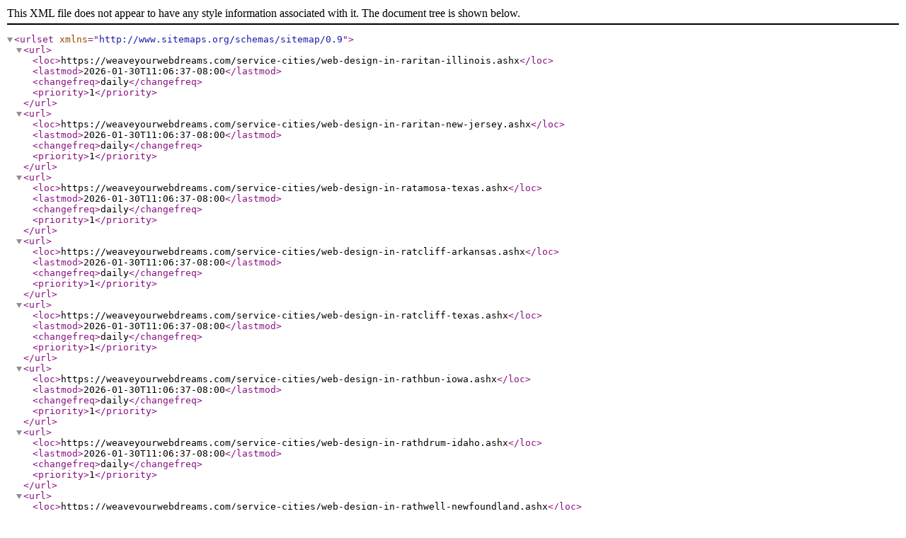

--- FILE ---
content_type: text/xml
request_url: https://weaveyourwebdreams.com/xmlsitemap/Sitemap146.xml
body_size: 3046
content:
<?xml version="1.0" encoding="UTF-8"?><urlset xmlns="http://www.sitemaps.org/schemas/sitemap/0.9"><url><loc>https://weaveyourwebdreams.com/service-cities/web-design-in-raritan-illinois.ashx</loc><lastmod>2026-01-30T11:06:37-08:00</lastmod><changefreq>daily</changefreq><priority>1</priority></url><url><loc>https://weaveyourwebdreams.com/service-cities/web-design-in-raritan-new-jersey.ashx</loc><lastmod>2026-01-30T11:06:37-08:00</lastmod><changefreq>daily</changefreq><priority>1</priority></url><url><loc>https://weaveyourwebdreams.com/service-cities/web-design-in-ratamosa-texas.ashx</loc><lastmod>2026-01-30T11:06:37-08:00</lastmod><changefreq>daily</changefreq><priority>1</priority></url><url><loc>https://weaveyourwebdreams.com/service-cities/web-design-in-ratcliff-arkansas.ashx</loc><lastmod>2026-01-30T11:06:37-08:00</lastmod><changefreq>daily</changefreq><priority>1</priority></url><url><loc>https://weaveyourwebdreams.com/service-cities/web-design-in-ratcliff-texas.ashx</loc><lastmod>2026-01-30T11:06:37-08:00</lastmod><changefreq>daily</changefreq><priority>1</priority></url><url><loc>https://weaveyourwebdreams.com/service-cities/web-design-in-rathbun-iowa.ashx</loc><lastmod>2026-01-30T11:06:37-08:00</lastmod><changefreq>daily</changefreq><priority>1</priority></url><url><loc>https://weaveyourwebdreams.com/service-cities/web-design-in-rathdrum-idaho.ashx</loc><lastmod>2026-01-30T11:06:37-08:00</lastmod><changefreq>daily</changefreq><priority>1</priority></url><url><loc>https://weaveyourwebdreams.com/service-cities/web-design-in-rathwell-newfoundland.ashx</loc><lastmod>2026-01-30T11:06:37-08:00</lastmod><changefreq>daily</changefreq><priority>1</priority></url><url><loc>https://weaveyourwebdreams.com/service-cities/web-design-in-ratliff-city-oklahoma.ashx</loc><lastmod>2026-01-30T11:06:37-08:00</lastmod><changefreq>daily</changefreq><priority>1</priority></url><url><loc>https://weaveyourwebdreams.com/service-cities/web-design-in-ratliff-florida.ashx</loc><lastmod>2026-01-30T11:06:37-08:00</lastmod><changefreq>daily</changefreq><priority>1</priority></url><url><loc>https://weaveyourwebdreams.com/service-cities/web-design-in-raton-new-mexico.ashx</loc><lastmod>2026-01-30T11:06:37-08:00</lastmod><changefreq>daily</changefreq><priority>1</priority></url><url><loc>https://weaveyourwebdreams.com/service-cities/web-design-in-rattan-oklahoma.ashx</loc><lastmod>2026-01-30T11:06:37-08:00</lastmod><changefreq>daily</changefreq><priority>1</priority></url><url><loc>https://weaveyourwebdreams.com/service-cities/web-design-in-raub-north-dakota.ashx</loc><lastmod>2026-01-30T11:06:37-08:00</lastmod><changefreq>daily</changefreq><priority>1</priority></url><url><loc>https://weaveyourwebdreams.com/service-cities/web-design-in-raubsville-pennsylvania.ashx</loc><lastmod>2026-01-30T11:06:37-08:00</lastmod><changefreq>daily</changefreq><priority>1</priority></url><url><loc>https://weaveyourwebdreams.com/service-cities/web-design-in-rauchtown-pennsylvania.ashx</loc><lastmod>2026-01-30T11:06:37-08:00</lastmod><changefreq>daily</changefreq><priority>1</priority></url><url><loc>https://weaveyourwebdreams.com/service-cities/web-design-in-ravalli-montana.ashx</loc><lastmod>2026-01-30T11:06:37-08:00</lastmod><changefreq>daily</changefreq><priority>1</priority></url><url><loc>https://weaveyourwebdreams.com/service-cities/web-design-in-ravanna-missouri.ashx</loc><lastmod>2026-01-30T11:06:37-08:00</lastmod><changefreq>daily</changefreq><priority>1</priority></url><url><loc>https://weaveyourwebdreams.com/service-cities/web-design-in-ravena-new-york.ashx</loc><lastmod>2026-01-30T11:06:37-08:00</lastmod><changefreq>daily</changefreq><priority>1</priority></url><url><loc>https://weaveyourwebdreams.com/service-cities/web-design-in-ravenden-arkansas.ashx</loc><lastmod>2026-01-30T11:06:37-08:00</lastmod><changefreq>daily</changefreq><priority>1</priority></url><url><loc>https://weaveyourwebdreams.com/service-cities/web-design-in-ravenden-springs-arkansas.ashx</loc><lastmod>2026-01-30T11:06:37-08:00</lastmod><changefreq>daily</changefreq><priority>1</priority></url><url><loc>https://weaveyourwebdreams.com/service-cities/web-design-in-ravenel-south-carolina.ashx</loc><lastmod>2026-01-30T11:06:37-08:00</lastmod><changefreq>daily</changefreq><priority>1</priority></url><url><loc>https://weaveyourwebdreams.com/service-cities/web-design-in-ravenna-kentucky.ashx</loc><lastmod>2026-01-30T11:06:37-08:00</lastmod><changefreq>daily</changefreq><priority>1</priority></url><url><loc>https://weaveyourwebdreams.com/service-cities/web-design-in-ravenna-michigan.ashx</loc><lastmod>2026-01-30T11:06:37-08:00</lastmod><changefreq>daily</changefreq><priority>1</priority></url><url><loc>https://weaveyourwebdreams.com/service-cities/web-design-in-ravenna-nebraska.ashx</loc><lastmod>2026-01-30T11:06:37-08:00</lastmod><changefreq>daily</changefreq><priority>1</priority></url><url><loc>https://weaveyourwebdreams.com/service-cities/web-design-in-ravenna-ohio.ashx</loc><lastmod>2026-01-30T11:06:37-08:00</lastmod><changefreq>daily</changefreq><priority>1</priority></url><url><loc>https://weaveyourwebdreams.com/service-cities/web-design-in-ravenna-texas.ashx</loc><lastmod>2026-01-30T11:06:37-08:00</lastmod><changefreq>daily</changefreq><priority>1</priority></url><url><loc>https://weaveyourwebdreams.com/service-cities/web-design-in-ravensdale-washington.ashx</loc><lastmod>2026-01-30T11:06:37-08:00</lastmod><changefreq>daily</changefreq><priority>1</priority></url><url><loc>https://weaveyourwebdreams.com/service-cities/web-design-in-ravenswood-west-virginia.ashx</loc><lastmod>2026-01-30T11:06:37-08:00</lastmod><changefreq>daily</changefreq><priority>1</priority></url><url><loc>https://weaveyourwebdreams.com/service-cities/web-design-in-ravensworth-virginia.ashx</loc><lastmod>2026-01-30T11:06:37-08:00</lastmod><changefreq>daily</changefreq><priority>1</priority></url><url><loc>https://weaveyourwebdreams.com/service-cities/web-design-in-raven-virginia.ashx</loc><lastmod>2026-01-30T11:06:37-08:00</lastmod><changefreq>daily</changefreq><priority>1</priority></url><url><loc>https://weaveyourwebdreams.com/service-cities/web-design-in-ravenwood-missouri.ashx</loc><lastmod>2026-01-30T11:06:37-08:00</lastmod><changefreq>daily</changefreq><priority>1</priority></url><url><loc>https://weaveyourwebdreams.com/service-cities/web-design-in-ravenwood-south-carolina.ashx</loc><lastmod>2026-01-30T11:06:37-08:00</lastmod><changefreq>daily</changefreq><priority>1</priority></url><url><loc>https://weaveyourwebdreams.com/service-cities/web-design-in-ravia-oklahoma.ashx</loc><lastmod>2026-01-30T11:06:37-08:00</lastmod><changefreq>daily</changefreq><priority>1</priority></url><url><loc>https://weaveyourwebdreams.com/service-cities/web-design-in-ravine-pennsylvania.ashx</loc><lastmod>2026-01-30T11:06:37-08:00</lastmod><changefreq>daily</changefreq><priority>1</priority></url><url><loc>https://weaveyourwebdreams.com/service-cities/web-design-in-ravinia-south-dakota.ashx</loc><lastmod>2026-01-30T11:06:37-08:00</lastmod><changefreq>daily</changefreq><priority>1</priority></url><url><loc>https://weaveyourwebdreams.com/service-cities/web-design-in-rawdon-yukon-territory.ashx</loc><lastmod>2026-01-30T11:06:37-08:00</lastmod><changefreq>daily</changefreq><priority>1</priority></url><url><loc>https://weaveyourwebdreams.com/service-cities/web-design-in-rawlings-maryland.ashx</loc><lastmod>2026-01-30T11:06:37-08:00</lastmod><changefreq>daily</changefreq><priority>1</priority></url><url><loc>https://weaveyourwebdreams.com/service-cities/web-design-in-rawlins-wyoming.ashx</loc><lastmod>2026-01-30T11:06:37-08:00</lastmod><changefreq>daily</changefreq><priority>1</priority></url><url><loc>https://weaveyourwebdreams.com/service-cities/web-design-in-rawls-springs-mississippi.ashx</loc><lastmod>2026-01-30T11:06:37-08:00</lastmod><changefreq>daily</changefreq><priority>1</priority></url><url><loc>https://weaveyourwebdreams.com/service-cities/web-design-in-rawson-ohio.ashx</loc><lastmod>2026-01-30T11:06:37-08:00</lastmod><changefreq>daily</changefreq><priority>1</priority></url><url><loc>https://weaveyourwebdreams.com/service-cities/web-design-in-rawsonville-michigan.ashx</loc><lastmod>2026-01-30T11:06:37-08:00</lastmod><changefreq>daily</changefreq><priority>1</priority></url><url><loc>https://weaveyourwebdreams.com/service-cities/web-design-in-ray-alabama.ashx</loc><lastmod>2026-01-30T11:06:37-08:00</lastmod><changefreq>daily</changefreq><priority>1</priority></url><url><loc>https://weaveyourwebdreams.com/service-cities/web-design-in-rayburn-texas.ashx</loc><lastmod>2026-01-30T11:06:37-08:00</lastmod><changefreq>daily</changefreq><priority>1</priority></url><url><loc>https://weaveyourwebdreams.com/service-cities/web-design-in-ray-city-georgia.ashx</loc><lastmod>2026-01-30T11:06:37-08:00</lastmod><changefreq>daily</changefreq><priority>1</priority></url><url><loc>https://weaveyourwebdreams.com/service-cities/web-design-in-rayland-ohio.ashx</loc><lastmod>2026-01-30T11:06:37-08:00</lastmod><changefreq>daily</changefreq><priority>1</priority></url><url><loc>https://weaveyourwebdreams.com/service-cities/web-design-in-rayle-georgia.ashx</loc><lastmod>2026-01-30T11:06:37-08:00</lastmod><changefreq>daily</changefreq><priority>1</priority></url><url><loc>https://weaveyourwebdreams.com/service-cities/web-design-in-raymer-colorado.ashx</loc><lastmod>2026-01-30T11:06:37-08:00</lastmod><changefreq>daily</changefreq><priority>1</priority></url><url><loc>https://weaveyourwebdreams.com/service-cities/web-design-in-ray-minnesota.ashx</loc><lastmod>2026-01-30T11:06:37-08:00</lastmod><changefreq>daily</changefreq><priority>1</priority></url><url><loc>https://weaveyourwebdreams.com/service-cities/web-design-in-raymond-california.ashx</loc><lastmod>2026-01-30T11:06:37-08:00</lastmod><changefreq>daily</changefreq><priority>1</priority></url><url><loc>https://weaveyourwebdreams.com/service-cities/web-design-in-raymond-georgia.ashx</loc><lastmod>2026-01-30T11:06:37-08:00</lastmod><changefreq>daily</changefreq><priority>1</priority></url><url><loc>https://weaveyourwebdreams.com/service-cities/web-design-in-raymond-idaho.ashx</loc><lastmod>2026-01-30T11:06:37-08:00</lastmod><changefreq>daily</changefreq><priority>1</priority></url><url><loc>https://weaveyourwebdreams.com/service-cities/web-design-in-raymond-illinois.ashx</loc><lastmod>2026-01-30T11:06:37-08:00</lastmod><changefreq>daily</changefreq><priority>1</priority></url><url><loc>https://weaveyourwebdreams.com/service-cities/web-design-in-raymond-indiana.ashx</loc><lastmod>2026-01-30T11:06:37-08:00</lastmod><changefreq>daily</changefreq><priority>1</priority></url><url><loc>https://weaveyourwebdreams.com/service-cities/web-design-in-raymond-iowa.ashx</loc><lastmod>2026-01-30T11:06:37-08:00</lastmod><changefreq>daily</changefreq><priority>1</priority></url><url><loc>https://weaveyourwebdreams.com/service-cities/web-design-in-raymond-kansas.ashx</loc><lastmod>2026-01-30T11:06:37-08:00</lastmod><changefreq>daily</changefreq><priority>1</priority></url><url><loc>https://weaveyourwebdreams.com/service-cities/web-design-in-raymond-manitoba.ashx</loc><lastmod>2026-01-30T11:06:37-08:00</lastmod><changefreq>daily</changefreq><priority>1</priority></url><url><loc>https://weaveyourwebdreams.com/service-cities/web-design-in-raymond-minnesota.ashx</loc><lastmod>2026-01-30T11:06:37-08:00</lastmod><changefreq>daily</changefreq><priority>1</priority></url><url><loc>https://weaveyourwebdreams.com/service-cities/web-design-in-raymond-mississippi.ashx</loc><lastmod>2026-01-30T11:06:37-08:00</lastmod><changefreq>daily</changefreq><priority>1</priority></url><url><loc>https://weaveyourwebdreams.com/service-cities/web-design-in-raymond-montana.ashx</loc><lastmod>2026-01-30T11:06:37-08:00</lastmod><changefreq>daily</changefreq><priority>1</priority></url><url><loc>https://weaveyourwebdreams.com/service-cities/web-design-in-raymond-nebraska.ashx</loc><lastmod>2026-01-30T11:06:37-08:00</lastmod><changefreq>daily</changefreq><priority>1</priority></url><url><loc>https://weaveyourwebdreams.com/service-cities/web-design-in-raymond-new-hampshire.ashx</loc><lastmod>2026-01-30T11:06:37-08:00</lastmod><changefreq>daily</changefreq><priority>1</priority></url><url><loc>https://weaveyourwebdreams.com/service-cities/web-design-in-raymond-ohio.ashx</loc><lastmod>2026-01-30T11:06:37-08:00</lastmod><changefreq>daily</changefreq><priority>1</priority></url><url><loc>https://weaveyourwebdreams.com/service-cities/web-design-in-raymond-south-dakota.ashx</loc><lastmod>2026-01-30T11:06:37-08:00</lastmod><changefreq>daily</changefreq><priority>1</priority></url><url><loc>https://weaveyourwebdreams.com/service-cities/web-design-in-raymondville-missouri.ashx</loc><lastmod>2026-01-30T11:06:37-08:00</lastmod><changefreq>daily</changefreq><priority>1</priority></url><url><loc>https://weaveyourwebdreams.com/service-cities/web-design-in-raymondville-new-york.ashx</loc><lastmod>2026-01-30T11:06:37-08:00</lastmod><changefreq>daily</changefreq><priority>1</priority></url><url><loc>https://weaveyourwebdreams.com/service-cities/web-design-in-raymondville-texas.ashx</loc><lastmod>2026-01-30T11:06:37-08:00</lastmod><changefreq>daily</changefreq><priority>1</priority></url><url><loc>https://weaveyourwebdreams.com/service-cities/web-design-in-raymond-washington.ashx</loc><lastmod>2026-01-30T11:06:37-08:00</lastmod><changefreq>daily</changefreq><priority>1</priority></url><url><loc>https://weaveyourwebdreams.com/service-cities/web-design-in-raymore-missouri.ashx</loc><lastmod>2026-01-30T11:06:37-08:00</lastmod><changefreq>daily</changefreq><priority>1</priority></url><url><loc>https://weaveyourwebdreams.com/service-cities/web-design-in-rayne-louisiana.ashx</loc><lastmod>2026-01-30T11:06:37-08:00</lastmod><changefreq>daily</changefreq><priority>1</priority></url><url><loc>https://weaveyourwebdreams.com/service-cities/web-design-in-raynesford-montana.ashx</loc><lastmod>2026-01-30T11:06:37-08:00</lastmod><changefreq>daily</changefreq><priority>1</priority></url><url><loc>https://weaveyourwebdreams.com/service-cities/web-design-in-raynham-center-massachusetts.ashx</loc><lastmod>2026-01-30T11:06:37-08:00</lastmod><changefreq>daily</changefreq><priority>1</priority></url><url><loc>https://weaveyourwebdreams.com/service-cities/web-design-in-raynham-north-carolina.ashx</loc><lastmod>2026-01-30T11:06:37-08:00</lastmod><changefreq>daily</changefreq><priority>1</priority></url><url><loc>https://weaveyourwebdreams.com/service-cities/web-design-in-ray-north-dakota.ashx</loc><lastmod>2026-01-30T11:06:37-08:00</lastmod><changefreq>daily</changefreq><priority>1</priority></url><url><loc>https://weaveyourwebdreams.com/service-cities/web-design-in-raysal-west-virginia.ashx</loc><lastmod>2026-01-30T11:06:37-08:00</lastmod><changefreq>daily</changefreq><priority>1</priority></url><url><loc>https://weaveyourwebdreams.com/service-cities/web-design-in-rayside-balfour-quebec.ashx</loc><lastmod>2026-01-30T11:06:37-08:00</lastmod><changefreq>daily</changefreq><priority>1</priority></url><url><loc>https://weaveyourwebdreams.com/service-cities/web-design-in-raytown-missouri.ashx</loc><lastmod>2026-01-30T11:06:37-08:00</lastmod><changefreq>daily</changefreq><priority>1</priority></url><url><loc>https://weaveyourwebdreams.com/service-cities/web-design-in-rayville-louisiana.ashx</loc><lastmod>2026-01-30T11:06:37-08:00</lastmod><changefreq>daily</changefreq><priority>1</priority></url><url><loc>https://weaveyourwebdreams.com/service-cities/web-design-in-rayville-missouri.ashx</loc><lastmod>2026-01-30T11:06:37-08:00</lastmod><changefreq>daily</changefreq><priority>1</priority></url><url><loc>https://weaveyourwebdreams.com/service-cities/web-design-in-raywick-kentucky.ashx</loc><lastmod>2026-01-30T11:06:37-08:00</lastmod><changefreq>daily</changefreq><priority>1</priority></url><url><loc>https://weaveyourwebdreams.com/service-cities/web-design-in-reader-arkansas.ashx</loc><lastmod>2026-01-30T11:06:37-08:00</lastmod><changefreq>daily</changefreq><priority>1</priority></url><url><loc>https://weaveyourwebdreams.com/service-cities/web-design-in-reader-west-virginia.ashx</loc><lastmod>2026-01-30T11:06:37-08:00</lastmod><changefreq>daily</changefreq><priority>1</priority></url><url><loc>https://weaveyourwebdreams.com/service-cities/web-design-in-reading-kansas.ashx</loc><lastmod>2026-01-30T11:06:37-08:00</lastmod><changefreq>daily</changefreq><priority>1</priority></url><url><loc>https://weaveyourwebdreams.com/service-cities/web-design-in-reading-massachusetts.ashx</loc><lastmod>2026-01-30T11:06:37-08:00</lastmod><changefreq>daily</changefreq><priority>1</priority></url><url><loc>https://weaveyourwebdreams.com/service-cities/web-design-in-reading-michigan.ashx</loc><lastmod>2026-01-30T11:06:37-08:00</lastmod><changefreq>daily</changefreq><priority>1</priority></url><url><loc>https://weaveyourwebdreams.com/service-cities/web-design-in-reading-minnesota.ashx</loc><lastmod>2026-01-30T11:06:37-08:00</lastmod><changefreq>daily</changefreq><priority>1</priority></url><url><loc>https://weaveyourwebdreams.com/service-cities/web-design-in-reading-ohio.ashx</loc><lastmod>2026-01-30T11:06:37-08:00</lastmod><changefreq>daily</changefreq><priority>1</priority></url><url><loc>https://weaveyourwebdreams.com/service-cities/web-design-in-reading-pennsylvania.ashx</loc><lastmod>2026-01-30T11:06:37-08:00</lastmod><changefreq>daily</changefreq><priority>1</priority></url><url><loc>https://weaveyourwebdreams.com/service-cities/web-design-in-readington-new-jersey.ashx</loc><lastmod>2026-01-30T11:06:37-08:00</lastmod><changefreq>daily</changefreq><priority>1</priority></url><url><loc>https://weaveyourwebdreams.com/service-cities/web-design-in-readland-arkansas.ashx</loc><lastmod>2026-01-30T11:06:37-08:00</lastmod><changefreq>daily</changefreq><priority>1</priority></url><url><loc>https://weaveyourwebdreams.com/service-cities/web-design-in-readlyn-iowa.ashx</loc><lastmod>2026-01-30T11:06:37-08:00</lastmod><changefreq>daily</changefreq><priority>1</priority></url><url><loc>https://weaveyourwebdreams.com/service-cities/web-design-in-readsboro-vermont.ashx</loc><lastmod>2026-01-30T11:06:37-08:00</lastmod><changefreq>daily</changefreq><priority>1</priority></url><url><loc>https://weaveyourwebdreams.com/service-cities/web-design-in-reads-landing-minnesota.ashx</loc><lastmod>2026-01-30T11:06:37-08:00</lastmod><changefreq>daily</changefreq><priority>1</priority></url><url><loc>https://weaveyourwebdreams.com/service-cities/web-design-in-readstown-wisconsin.ashx</loc><lastmod>2026-01-30T11:06:37-08:00</lastmod><changefreq>daily</changefreq><priority>1</priority></url><url><loc>https://weaveyourwebdreams.com/service-cities/web-design-in-readsville-missouri.ashx</loc><lastmod>2026-01-30T11:06:37-08:00</lastmod><changefreq>daily</changefreq><priority>1</priority></url><url><loc>https://weaveyourwebdreams.com/service-cities/web-design-in-reagan-tennessee.ashx</loc><lastmod>2026-01-30T11:06:37-08:00</lastmod><changefreq>daily</changefreq><priority>1</priority></url><url><loc>https://weaveyourwebdreams.com/service-cities/web-design-in-reagan-texas.ashx</loc><lastmod>2026-01-30T11:06:37-08:00</lastmod><changefreq>daily</changefreq><priority>1</priority></url><url><loc>https://weaveyourwebdreams.com/service-cities/web-design-in-realitos-texas.ashx</loc><lastmod>2026-01-30T11:06:37-08:00</lastmod><changefreq>daily</changefreq><priority>1</priority></url><url><loc>https://weaveyourwebdreams.com/service-cities/web-design-in-rea-missouri.ashx</loc><lastmod>2026-01-30T11:06:37-08:00</lastmod><changefreq>daily</changefreq><priority>1</priority></url><url><loc>https://weaveyourwebdreams.com/service-cities/web-design-in-reamstown-pennsylvania.ashx</loc><lastmod>2026-01-30T11:06:37-08:00</lastmod><changefreq>daily</changefreq><priority>1</priority></url><url><loc>https://weaveyourwebdreams.com/service-cities/web-design-in-reardan-washington.ashx</loc><lastmod>2026-01-30T11:06:37-08:00</lastmod><changefreq>daily</changefreq><priority>1</priority></url><url><loc>https://weaveyourwebdreams.com/service-cities/web-design-in-reasnor-iowa.ashx</loc><lastmod>2026-01-30T11:06:37-08:00</lastmod><changefreq>daily</changefreq><priority>1</priority></url><url><loc>https://weaveyourwebdreams.com/service-cities/web-design-in-rebecca-georgia.ashx</loc><lastmod>2026-01-30T11:06:37-08:00</lastmod><changefreq>daily</changefreq><priority>1</priority></url><url><loc>https://weaveyourwebdreams.com/service-cities/web-design-in-rebersburg-pennsylvania.ashx</loc><lastmod>2026-01-30T11:06:37-08:00</lastmod><changefreq>daily</changefreq><priority>1</priority></url><url><loc>https://weaveyourwebdreams.com/service-cities/web-design-in-recluse-wyoming.ashx</loc><lastmod>2026-01-30T11:06:37-08:00</lastmod><changefreq>daily</changefreq><priority>1</priority></url><url><loc>https://weaveyourwebdreams.com/service-cities/web-design-in-rector-arkansas.ashx</loc><lastmod>2026-01-30T11:06:37-08:00</lastmod><changefreq>daily</changefreq><priority>1</priority></url><url><loc>https://weaveyourwebdreams.com/service-cities/web-design-in-rectorville-kentucky.ashx</loc><lastmod>2026-01-30T11:06:37-08:00</lastmod><changefreq>daily</changefreq><priority>1</priority></url><url><loc>https://weaveyourwebdreams.com/service-cities/web-design-in-redan-georgia.ashx</loc><lastmod>2026-01-30T11:06:37-08:00</lastmod><changefreq>daily</changefreq><priority>1</priority></url><url><loc>https://weaveyourwebdreams.com/service-cities/web-design-in-red-ash-virginia.ashx</loc><lastmod>2026-01-30T11:06:37-08:00</lastmod><changefreq>daily</changefreq><priority>1</priority></url><url><loc>https://weaveyourwebdreams.com/service-cities/web-design-in-red-bank-new-jersey.ashx</loc><lastmod>2026-01-30T11:06:37-08:00</lastmod><changefreq>daily</changefreq><priority>1</priority></url><url><loc>https://weaveyourwebdreams.com/service-cities/web-design-in-red-bank-northwest-territories.ashx</loc><lastmod>2026-01-30T11:06:37-08:00</lastmod><changefreq>daily</changefreq><priority>1</priority></url><url><loc>https://weaveyourwebdreams.com/service-cities/web-design-in-red-banks-mississippi.ashx</loc><lastmod>2026-01-30T11:06:37-08:00</lastmod><changefreq>daily</changefreq><priority>1</priority></url><url><loc>https://weaveyourwebdreams.com/service-cities/web-design-in-red-bank-south-carolina.ashx</loc><lastmod>2026-01-30T11:06:37-08:00</lastmod><changefreq>daily</changefreq><priority>1</priority></url><url><loc>https://weaveyourwebdreams.com/service-cities/web-design-in-red-bank-tennessee.ashx</loc><lastmod>2026-01-30T11:06:37-08:00</lastmod><changefreq>daily</changefreq><priority>1</priority></url><url><loc>https://weaveyourwebdreams.com/service-cities/web-design-in-redbank-texas.ashx</loc><lastmod>2026-01-30T11:06:37-08:00</lastmod><changefreq>daily</changefreq><priority>1</priority></url><url><loc>https://weaveyourwebdreams.com/service-cities/web-design-in-red-bay-alabama.ashx</loc><lastmod>2026-01-30T11:06:37-08:00</lastmod><changefreq>daily</changefreq><priority>1</priority></url><url><loc>https://weaveyourwebdreams.com/service-cities/web-design-in-red-bay-nova-scotia.ashx</loc><lastmod>2026-01-30T11:06:37-08:00</lastmod><changefreq>daily</changefreq><priority>1</priority></url><url><loc>https://weaveyourwebdreams.com/service-cities/web-design-in-red-bird-oklahoma.ashx</loc><lastmod>2026-01-30T11:06:37-08:00</lastmod><changefreq>daily</changefreq><priority>1</priority></url><url><loc>https://weaveyourwebdreams.com/service-cities/web-design-in-redbird-smith-oklahoma.ashx</loc><lastmod>2026-01-30T11:06:37-08:00</lastmod><changefreq>daily</changefreq><priority>1</priority></url><url><loc>https://weaveyourwebdreams.com/service-cities/web-design-in-red-bluff-california.ashx</loc><lastmod>2026-01-30T11:06:37-08:00</lastmod><changefreq>daily</changefreq><priority>1</priority></url><url><loc>https://weaveyourwebdreams.com/service-cities/web-design-in-red-boiling-springs-tennessee.ashx</loc><lastmod>2026-01-30T11:06:37-08:00</lastmod><changefreq>daily</changefreq><priority>1</priority></url><url><loc>https://weaveyourwebdreams.com/service-cities/web-design-in-redbridge-quebec.ashx</loc><lastmod>2026-01-30T11:06:37-08:00</lastmod><changefreq>daily</changefreq><priority>1</priority></url><url><loc>https://weaveyourwebdreams.com/service-cities/web-design-in-red-bud-illinois.ashx</loc><lastmod>2026-01-30T11:06:37-08:00</lastmod><changefreq>daily</changefreq><priority>1</priority></url><url><loc>https://weaveyourwebdreams.com/service-cities/web-design-in-red-buttes-wyoming.ashx</loc><lastmod>2026-01-30T11:06:37-08:00</lastmod><changefreq>daily</changefreq><priority>1</priority></url><url><loc>https://weaveyourwebdreams.com/service-cities/web-design-in-red-butte-wyoming.ashx</loc><lastmod>2026-01-30T11:06:37-08:00</lastmod><changefreq>daily</changefreq><priority>1</priority></url><url><loc>https://weaveyourwebdreams.com/service-cities/web-design-in-redby-minnesota.ashx</loc><lastmod>2026-01-30T11:06:37-08:00</lastmod><changefreq>daily</changefreq><priority>1</priority></url><url><loc>https://weaveyourwebdreams.com/service-cities/web-design-in-red-chute-louisiana.ashx</loc><lastmod>2026-01-30T11:06:37-08:00</lastmod><changefreq>daily</changefreq><priority>1</priority></url><url><loc>https://weaveyourwebdreams.com/service-cities/web-design-in-red-cliff-colorado.ashx</loc><lastmod>2026-01-30T11:06:37-08:00</lastmod><changefreq>daily</changefreq><priority>1</priority></url><url><loc>https://weaveyourwebdreams.com/service-cities/web-design-in-redcliff-manitoba.ashx</loc><lastmod>2026-01-30T11:06:37-08:00</lastmod><changefreq>daily</changefreq><priority>1</priority></url><url><loc>https://weaveyourwebdreams.com/service-cities/web-design-in-red-cliff-wisconsin.ashx</loc><lastmod>2026-01-30T11:06:37-08:00</lastmod><changefreq>daily</changefreq><priority>1</priority></url><url><loc>https://weaveyourwebdreams.com/service-cities/web-design-in-red-cloud-nebraska.ashx</loc><lastmod>2026-01-30T11:06:37-08:00</lastmod><changefreq>daily</changefreq><priority>1</priority></url><url><loc>https://weaveyourwebdreams.com/service-cities/web-design-in-red-creek-new-york.ashx</loc><lastmod>2026-01-30T11:06:37-08:00</lastmod><changefreq>daily</changefreq><priority>1</priority></url><url><loc>https://weaveyourwebdreams.com/service-cities/web-design-in-redcrest-california.ashx</loc><lastmod>2026-01-30T11:06:37-08:00</lastmod><changefreq>daily</changefreq><priority>1</priority></url><url><loc>https://weaveyourwebdreams.com/service-cities/web-design-in-red-cross-north-carolina.ashx</loc><lastmod>2026-01-30T11:06:37-08:00</lastmod><changefreq>daily</changefreq><priority>1</priority></url><url><loc>https://weaveyourwebdreams.com/service-cities/web-design-in-red-deer-manitoba.ashx</loc><lastmod>2026-01-30T11:06:37-08:00</lastmod><changefreq>daily</changefreq><priority>1</priority></url><url><loc>https://weaveyourwebdreams.com/service-cities/web-design-in-reddell-louisiana.ashx</loc><lastmod>2026-01-30T11:06:37-08:00</lastmod><changefreq>daily</changefreq><priority>1</priority></url><url><loc>https://weaveyourwebdreams.com/service-cities/web-design-in-redden-oklahoma.ashx</loc><lastmod>2026-01-30T11:06:37-08:00</lastmod><changefreq>daily</changefreq><priority>1</priority></url><url><loc>https://weaveyourwebdreams.com/service-cities/web-design-in-red-devil-alaska.ashx</loc><lastmod>2026-01-30T11:06:37-08:00</lastmod><changefreq>daily</changefreq><priority>1</priority></url><url><loc>https://weaveyourwebdreams.com/service-cities/web-design-in-reddick-florida.ashx</loc><lastmod>2026-01-30T11:06:37-08:00</lastmod><changefreq>daily</changefreq><priority>1</priority></url><url><loc>https://weaveyourwebdreams.com/service-cities/web-design-in-reddick-illinois.ashx</loc><lastmod>2026-01-30T11:06:37-08:00</lastmod><changefreq>daily</changefreq><priority>1</priority></url><url><loc>https://weaveyourwebdreams.com/service-cities/web-design-in-redding-california.ashx</loc><lastmod>2026-01-30T11:06:37-08:00</lastmod><changefreq>daily</changefreq><priority>1</priority></url><url><loc>https://weaveyourwebdreams.com/service-cities/web-design-in-redding-iowa.ashx</loc><lastmod>2026-01-30T11:06:37-08:00</lastmod><changefreq>daily</changefreq><priority>1</priority></url><url><loc>https://weaveyourwebdreams.com/service-cities/web-design-in-redditt-quebec.ashx</loc><lastmod>2026-01-30T11:06:37-08:00</lastmod><changefreq>daily</changefreq><priority>1</priority></url><url><loc>https://weaveyourwebdreams.com/service-cities/web-design-in-red-dog-mine-alaska.ashx</loc><lastmod>2026-01-30T11:06:37-08:00</lastmod><changefreq>daily</changefreq><priority>1</priority></url><url><loc>https://weaveyourwebdreams.com/service-cities/web-design-in-red-feather-lakes-colorado.ashx</loc><lastmod>2026-01-30T11:06:37-08:00</lastmod><changefreq>daily</changefreq><priority>1</priority></url><url><loc>https://weaveyourwebdreams.com/service-cities/web-design-in-redfield-arkansas.ashx</loc><lastmod>2026-01-30T11:06:37-08:00</lastmod><changefreq>daily</changefreq><priority>1</priority></url><url><loc>https://weaveyourwebdreams.com/service-cities/web-design-in-redfield-iowa.ashx</loc><lastmod>2026-01-30T11:06:37-08:00</lastmod><changefreq>daily</changefreq><priority>1</priority></url><url><loc>https://weaveyourwebdreams.com/service-cities/web-design-in-redfield-kansas.ashx</loc><lastmod>2026-01-30T11:06:37-08:00</lastmod><changefreq>daily</changefreq><priority>1</priority></url><url><loc>https://weaveyourwebdreams.com/service-cities/web-design-in-redfield-south-dakota.ashx</loc><lastmod>2026-01-30T11:06:37-08:00</lastmod><changefreq>daily</changefreq><priority>1</priority></url><url><loc>https://weaveyourwebdreams.com/service-cities/web-design-in-redfield-texas.ashx</loc><lastmod>2026-01-30T11:06:37-08:00</lastmod><changefreq>daily</changefreq><priority>1</priority></url><url><loc>https://weaveyourwebdreams.com/service-cities/web-design-in-redford-new-york.ashx</loc><lastmod>2026-01-30T11:06:37-08:00</lastmod><changefreq>daily</changefreq><priority>1</priority></url><url><loc>https://weaveyourwebdreams.com/service-cities/web-design-in-redford-texas.ashx</loc><lastmod>2026-01-30T11:06:37-08:00</lastmod><changefreq>daily</changefreq><priority>1</priority></url><url><loc>https://weaveyourwebdreams.com/service-cities/web-design-in-red-gate-texas.ashx</loc><lastmod>2026-01-30T11:06:37-08:00</lastmod><changefreq>daily</changefreq><priority>1</priority></url><url><loc>https://weaveyourwebdreams.com/service-cities/web-design-in-redgranite-wisconsin.ashx</loc><lastmod>2026-01-30T11:06:37-08:00</lastmod><changefreq>daily</changefreq><priority>1</priority></url><url><loc>https://weaveyourwebdreams.com/service-cities/web-design-in-red-head-florida.ashx</loc><lastmod>2026-01-30T11:06:37-08:00</lastmod><changefreq>daily</changefreq><priority>1</priority></url><url><loc>https://weaveyourwebdreams.com/service-cities/web-design-in-red-hill-alabama.ashx</loc><lastmod>2026-01-30T11:06:37-08:00</lastmod><changefreq>daily</changefreq><priority>1</priority></url><url><loc>https://weaveyourwebdreams.com/service-cities/web-design-in-red-hill-pennsylvania.ashx</loc><lastmod>2026-01-30T11:06:37-08:00</lastmod><changefreq>daily</changefreq><priority>1</priority></url><url><loc>https://weaveyourwebdreams.com/service-cities/web-design-in-red-hill-south-carolina.ashx</loc><lastmod>2026-01-30T11:06:37-08:00</lastmod><changefreq>daily</changefreq><priority>1</priority></url><url><loc>https://weaveyourwebdreams.com/service-cities/web-design-in-red-hook-new-york.ashx</loc><lastmod>2026-01-30T11:06:37-08:00</lastmod><changefreq>daily</changefreq><priority>1</priority></url><url><loc>https://weaveyourwebdreams.com/service-cities/web-design-in-redings-mill-missouri.ashx</loc><lastmod>2026-01-30T11:06:37-08:00</lastmod><changefreq>daily</changefreq><priority>1</priority></url><url><loc>https://weaveyourwebdreams.com/service-cities/web-design-in-redington-beach-florida.ashx</loc><lastmod>2026-01-30T11:06:37-08:00</lastmod><changefreq>daily</changefreq><priority>1</priority></url><url><loc>https://weaveyourwebdreams.com/service-cities/web-design-in-redington-shores-florida.ashx</loc><lastmod>2026-01-30T11:06:37-08:00</lastmod><changefreq>daily</changefreq><priority>1</priority></url><url><loc>https://weaveyourwebdreams.com/service-cities/web-design-in-red-jacket-west-virginia.ashx</loc><lastmod>2026-01-30T11:06:37-08:00</lastmod><changefreq>daily</changefreq><priority>1</priority></url><url><loc>https://weaveyourwebdreams.com/service-cities/web-design-in-redkey-indiana.ashx</loc><lastmod>2026-01-30T11:06:37-08:00</lastmod><changefreq>daily</changefreq><priority>1</priority></url><url><loc>https://weaveyourwebdreams.com/service-cities/web-design-in-red-lake-arizona.ashx</loc><lastmod>2026-01-30T11:06:37-08:00</lastmod><changefreq>daily</changefreq><priority>1</priority></url><url><loc>https://weaveyourwebdreams.com/service-cities/web-design-in-red-lake-falls-minnesota.ashx</loc><lastmod>2026-01-30T11:06:37-08:00</lastmod><changefreq>daily</changefreq><priority>1</priority></url><url><loc>https://weaveyourwebdreams.com/service-cities/web-design-in-red-lake-minnesota.ashx</loc><lastmod>2026-01-30T11:06:37-08:00</lastmod><changefreq>daily</changefreq><priority>1</priority></url><url><loc>https://weaveyourwebdreams.com/service-cities/web-design-in-red-lake-quebec.ashx</loc><lastmod>2026-01-30T11:06:37-08:00</lastmod><changefreq>daily</changefreq><priority>1</priority></url><url><loc>https://weaveyourwebdreams.com/service-cities/web-design-in-redland-maryland.ashx</loc><lastmod>2026-01-30T11:06:37-08:00</lastmod><changefreq>daily</changefreq><priority>1</priority></url><url><loc>https://weaveyourwebdreams.com/service-cities/web-design-in-redlands-california.ashx</loc><lastmod>2026-01-30T11:06:37-08:00</lastmod><changefreq>daily</changefreq><priority>1</priority></url><url><loc>https://weaveyourwebdreams.com/service-cities/web-design-in-redlands-colorado.ashx</loc><lastmod>2026-01-30T11:06:37-08:00</lastmod><changefreq>daily</changefreq><priority>1</priority></url><url><loc>https://weaveyourwebdreams.com/service-cities/web-design-in-redland-texas.ashx</loc><lastmod>2026-01-30T11:06:37-08:00</lastmod><changefreq>daily</changefreq><priority>1</priority></url><url><loc>https://weaveyourwebdreams.com/service-cities/web-design-in-red-level-alabama.ashx</loc><lastmod>2026-01-30T11:06:37-08:00</lastmod><changefreq>daily</changefreq><priority>1</priority></url><url><loc>https://weaveyourwebdreams.com/service-cities/web-design-in-red-lick-mississippi.ashx</loc><lastmod>2026-01-30T11:06:37-08:00</lastmod><changefreq>daily</changefreq><priority>1</priority></url><url><loc>https://weaveyourwebdreams.com/service-cities/web-design-in-red-lick-texas.ashx</loc><lastmod>2026-01-30T11:06:37-08:00</lastmod><changefreq>daily</changefreq><priority>1</priority></url><url><loc>https://weaveyourwebdreams.com/service-cities/web-design-in-red-lion-new-jersey.ashx</loc><lastmod>2026-01-30T11:06:37-08:00</lastmod><changefreq>daily</changefreq><priority>1</priority></url><url><loc>https://weaveyourwebdreams.com/service-cities/web-design-in-red-lion-ohio.ashx</loc><lastmod>2026-01-30T11:06:37-08:00</lastmod><changefreq>daily</changefreq><priority>1</priority></url><url><loc>https://weaveyourwebdreams.com/service-cities/web-design-in-red-lion-pennsylvania.ashx</loc><lastmod>2026-01-30T11:06:37-08:00</lastmod><changefreq>daily</changefreq><priority>1</priority></url><url><loc>https://weaveyourwebdreams.com/service-cities/web-design-in-red-lodge-montana.ashx</loc><lastmod>2026-01-30T11:06:37-08:00</lastmod><changefreq>daily</changefreq><priority>1</priority></url><url><loc>https://weaveyourwebdreams.com/service-cities/web-design-in-red-mesa-arizona.ashx</loc><lastmod>2026-01-30T11:06:37-08:00</lastmod><changefreq>daily</changefreq><priority>1</priority></url><url><loc>https://weaveyourwebdreams.com/service-cities/web-design-in-redmesa-colorado.ashx</loc><lastmod>2026-01-30T11:06:37-08:00</lastmod><changefreq>daily</changefreq><priority>1</priority></url><url><loc>https://weaveyourwebdreams.com/service-cities/web-design-in-red-mills-new-york.ashx</loc><lastmod>2026-01-30T11:06:37-08:00</lastmod><changefreq>daily</changefreq><priority>1</priority></url><url><loc>https://weaveyourwebdreams.com/service-cities/web-design-in-redmond-oregon.ashx</loc><lastmod>2026-01-30T11:06:37-08:00</lastmod><changefreq>daily</changefreq><priority>1</priority></url><url><loc>https://weaveyourwebdreams.com/service-cities/web-design-in-redmond-utah.ashx</loc><lastmod>2026-01-30T11:06:37-08:00</lastmod><changefreq>daily</changefreq><priority>1</priority></url><url><loc>https://weaveyourwebdreams.com/service-cities/web-design-in-redmond-washington.ashx</loc><lastmod>2026-01-30T11:06:37-08:00</lastmod><changefreq>daily</changefreq><priority>1</priority></url><url><loc>https://weaveyourwebdreams.com/service-cities/web-design-in-redmon-illinois.ashx</loc><lastmod>2026-01-30T11:06:37-08:00</lastmod><changefreq>daily</changefreq><priority>1</priority></url><url><loc>https://weaveyourwebdreams.com/service-cities/web-design-in-red-mountain-california.ashx</loc><lastmod>2026-01-30T11:06:37-08:00</lastmod><changefreq>daily</changefreq><priority>1</priority></url><url><loc>https://weaveyourwebdreams.com/service-cities/web-design-in-red-oak-georgia.ashx</loc><lastmod>2026-01-30T11:06:37-08:00</lastmod><changefreq>daily</changefreq><priority>1</priority></url><url><loc>https://weaveyourwebdreams.com/service-cities/web-design-in-red-oak-iowa.ashx</loc><lastmod>2026-01-30T11:06:37-08:00</lastmod><changefreq>daily</changefreq><priority>1</priority></url><url><loc>https://weaveyourwebdreams.com/service-cities/web-design-in-red-oak-louisiana.ashx</loc><lastmod>2026-01-30T11:06:37-08:00</lastmod><changefreq>daily</changefreq><priority>1</priority></url><url><loc>https://weaveyourwebdreams.com/service-cities/web-design-in-red-oak-north-carolina.ashx</loc><lastmod>2026-01-30T11:06:37-08:00</lastmod><changefreq>daily</changefreq><priority>1</priority></url><url><loc>https://weaveyourwebdreams.com/service-cities/web-design-in-red-oak-oklahoma.ashx</loc><lastmod>2026-01-30T11:06:37-08:00</lastmod><changefreq>daily</changefreq><priority>1</priority></url><url><loc>https://weaveyourwebdreams.com/service-cities/web-design-in-red-oaks-mill-new-york.ashx</loc><lastmod>2026-01-30T11:06:37-08:00</lastmod><changefreq>daily</changefreq><priority>1</priority></url><url><loc>https://weaveyourwebdreams.com/service-cities/web-design-in-red-oak-texas.ashx</loc><lastmod>2026-01-30T11:06:37-08:00</lastmod><changefreq>daily</changefreq><priority>1</priority></url><url><loc>https://weaveyourwebdreams.com/service-cities/web-design-in-redondo-beach-california.ashx</loc><lastmod>2026-01-30T11:06:37-08:00</lastmod><changefreq>daily</changefreq><priority>1</priority></url><url><loc>https://weaveyourwebdreams.com/service-cities/web-design-in-redondo-washington.ashx</loc><lastmod>2026-01-30T11:06:37-08:00</lastmod><changefreq>daily</changefreq><priority>1</priority></url><url><loc>https://weaveyourwebdreams.com/service-cities/web-design-in-red-river-new-mexico.ashx</loc><lastmod>2026-01-30T11:06:37-08:00</lastmod><changefreq>daily</changefreq><priority>1</priority></url><url><loc>https://weaveyourwebdreams.com/service-cities/web-design-in-red-rock-arizona.ashx</loc><lastmod>2026-01-30T11:06:37-08:00</lastmod><changefreq>daily</changefreq><priority>1</priority></url><url><loc>https://weaveyourwebdreams.com/service-cities/web-design-in-red-rock-montana.ashx</loc><lastmod>2026-01-30T11:06:37-08:00</lastmod><changefreq>daily</changefreq><priority>1</priority></url><url><loc>https://weaveyourwebdreams.com/service-cities/web-design-in-red-rock-new-brunswick.ashx</loc><lastmod>2026-01-30T11:06:37-08:00</lastmod><changefreq>daily</changefreq><priority>1</priority></url><url><loc>https://weaveyourwebdreams.com/service-cities/web-design-in-redrock-new-mexico.ashx</loc><lastmod>2026-01-30T11:06:37-08:00</lastmod><changefreq>daily</changefreq><priority>1</priority></url></urlset>